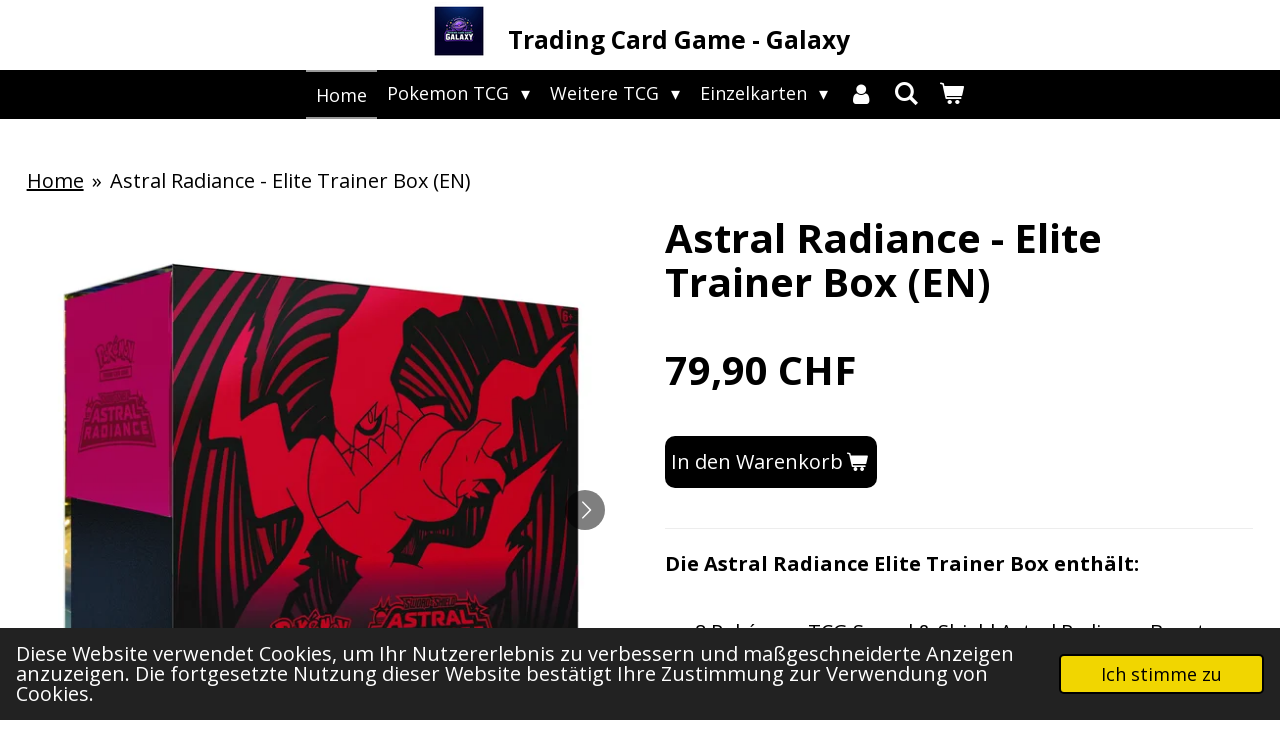

--- FILE ---
content_type: text/html; charset=UTF-8
request_url: https://www.tcg-galaxy.ch/product/9144748/astral-radiance-elite-trainer-box-en
body_size: 12572
content:
<!DOCTYPE html>
<html lang="de">
    <head>
        <meta http-equiv="Content-Type" content="text/html; charset=utf-8">
        <meta name="viewport" content="width=device-width, initial-scale=1.0, maximum-scale=5.0">
        <meta http-equiv="X-UA-Compatible" content="IE=edge">
        <link rel="canonical" href="https://www.tcg-galaxy.ch/product/9144748/astral-radiance-elite-trainer-box-en">
        <link rel="sitemap" type="application/xml" href="https://www.tcg-galaxy.ch/sitemap.xml">
        <meta property="og:title" content="Astral Radiance - Elite Trainer Box (EN) | TCG Galaxy">
        <meta property="og:url" content="https://www.tcg-galaxy.ch/product/9144748/astral-radiance-elite-trainer-box-en">
        <base href="https://www.tcg-galaxy.ch/">
        <meta name="description" property="og:description" content="Die Astral Radiance Elite Trainer Box enth&amp;auml;lt:&amp;nbsp;

8 Pok&amp;eacute;mon-TCG Sword &amp;amp; Shield Astral Radiance Booster-Pakete
Energie Karten
6 W&amp;uuml;rfel
Kartenh&amp;uuml;llen
Decktrenner

Sprache:&amp;nbsp;Englisch">
                <script nonce="9f3bf02c3a69887e73966e615aabd2bc">
            
            window.JOUWWEB = window.JOUWWEB || {};
            window.JOUWWEB.application = window.JOUWWEB.application || {};
            window.JOUWWEB.application = {"backends":[{"domain":"jouwweb.nl","freeDomain":"jouwweb.site"},{"domain":"webador.com","freeDomain":"webadorsite.com"},{"domain":"webador.de","freeDomain":"webadorsite.com"},{"domain":"webador.fr","freeDomain":"webadorsite.com"},{"domain":"webador.es","freeDomain":"webadorsite.com"},{"domain":"webador.it","freeDomain":"webadorsite.com"},{"domain":"jouwweb.be","freeDomain":"jouwweb.site"},{"domain":"webador.ie","freeDomain":"webadorsite.com"},{"domain":"webador.co.uk","freeDomain":"webadorsite.com"},{"domain":"webador.at","freeDomain":"webadorsite.com"},{"domain":"webador.be","freeDomain":"webadorsite.com"},{"domain":"webador.ch","freeDomain":"webadorsite.com"},{"domain":"webador.ch","freeDomain":"webadorsite.com"},{"domain":"webador.mx","freeDomain":"webadorsite.com"},{"domain":"webador.com","freeDomain":"webadorsite.com"},{"domain":"webador.dk","freeDomain":"webadorsite.com"},{"domain":"webador.se","freeDomain":"webadorsite.com"},{"domain":"webador.no","freeDomain":"webadorsite.com"},{"domain":"webador.fi","freeDomain":"webadorsite.com"},{"domain":"webador.ca","freeDomain":"webadorsite.com"},{"domain":"webador.ca","freeDomain":"webadorsite.com"},{"domain":"webador.pl","freeDomain":"webadorsite.com"},{"domain":"webador.com.au","freeDomain":"webadorsite.com"},{"domain":"webador.nz","freeDomain":"webadorsite.com"}],"editorLocale":"de-CH","editorTimezone":"Europe\/Zurich","editorLanguage":"de","analytics4TrackingId":"G-E6PZPGE4QM","analyticsDimensions":[],"backendDomain":"www.webador.de","backendShortDomain":"webador.de","backendKey":"webador-de","freeWebsiteDomain":"webadorsite.com","noSsl":false,"build":{"reference":"4b57889"},"linkHostnames":["www.jouwweb.nl","www.webador.com","www.webador.de","www.webador.fr","www.webador.es","www.webador.it","www.jouwweb.be","www.webador.ie","www.webador.co.uk","www.webador.at","www.webador.be","www.webador.ch","fr.webador.ch","www.webador.mx","es.webador.com","www.webador.dk","www.webador.se","www.webador.no","www.webador.fi","www.webador.ca","fr.webador.ca","www.webador.pl","www.webador.com.au","www.webador.nz"],"assetsUrl":"https:\/\/assets.jwwb.nl","loginUrl":"https:\/\/www.webador.de\/anmelden","publishUrl":"https:\/\/www.webador.de\/v2\/website\/2335822\/publish-proxy","adminUserOrIp":false,"pricing":{"plans":{"lite":{"amount":"700","currency":"EUR"},"pro":{"amount":"1200","currency":"EUR"},"business":{"amount":"2400","currency":"EUR"}},"yearlyDiscount":{"price":{"amount":"0","currency":"CHF"},"ratio":0,"percent":"0%","discountPrice":{"amount":"0","currency":"CHF"},"termPricePerMonth":{"amount":"0","currency":"CHF"},"termPricePerYear":{"amount":"0","currency":"CHF"}}},"hcUrl":{"add-product-variants":"https:\/\/help.webador.com\/hc\/de\/articles\/29426751649809","basic-vs-advanced-shipping":"https:\/\/help.webador.com\/hc\/de\/articles\/29426731685777","html-in-head":"https:\/\/help.webador.com\/hc\/de\/articles\/29426689990033","link-domain-name":"https:\/\/help.webador.com\/hc\/de\/articles\/29426688803345","optimize-for-mobile":"https:\/\/help.webador.com\/hc\/de\/articles\/29426707033617","seo":"https:\/\/help.webador.com\/hc\/de\/categories\/29387178511377","transfer-domain-name":"https:\/\/help.webador.com\/hc\/de\/articles\/29426715688209","website-not-secure":"https:\/\/help.webador.com\/hc\/de\/articles\/29426706659729"}};
            window.JOUWWEB.brand = {"type":"webador","name":"Webador","domain":"Webador.de","supportEmail":"support@webador.de"};
                    
                window.JOUWWEB = window.JOUWWEB || {};
                window.JOUWWEB.websiteRendering = {"locale":"de-DE","timezone":"Europe\/Zurich","routes":{"api\/upload\/product-field":"\/_api\/upload\/product-field","checkout\/cart":"\/cart","payment":"\/complete-order\/:publicOrderId","payment\/forward":"\/complete-order\/:publicOrderId\/forward","public-order":"\/order\/:publicOrderId","checkout\/authorize":"\/cart\/authorize\/:gateway","wishlist":"\/wishlist"}};
                                                    window.JOUWWEB.website = {"id":2335822,"locale":"de-DE","enabled":true,"title":"TCG Galaxy","hasTitle":true,"roleOfLoggedInUser":null,"ownerLocale":"de-CH","plan":"business","freeWebsiteDomain":"webadorsite.com","backendKey":"webador-ch","currency":"CHF","defaultLocale":"de-DE","url":"https:\/\/www.tcg-galaxy.ch\/","homepageSegmentId":9074920,"category":"webshop","isOffline":false,"isPublished":true,"locales":["de-DE"],"allowed":{"ads":false,"credits":true,"externalLinks":true,"slideshow":true,"customDefaultSlideshow":true,"hostedAlbums":true,"moderators":true,"mailboxQuota":10,"statisticsVisitors":true,"statisticsDetailed":true,"statisticsMonths":-1,"favicon":true,"password":true,"freeDomains":0,"freeMailAccounts":1,"canUseLanguages":false,"fileUpload":true,"legacyFontSize":false,"webshop":true,"products":-1,"imageText":false,"search":true,"audioUpload":true,"videoUpload":5000,"allowDangerousForms":false,"allowHtmlCode":true,"mobileBar":true,"sidebar":false,"poll":false,"allowCustomForms":true,"allowBusinessListing":true,"allowCustomAnalytics":true,"allowAccountingLink":true,"digitalProducts":true,"sitemapElement":false},"mobileBar":{"enabled":true,"theme":"dark","email":{"active":true,"value":"info@toy-galaxy.ch"},"location":{"active":false},"phone":{"active":true,"value":"+41793493894"},"whatsapp":{"active":true,"value":"+41793493894"},"social":{"active":false,"network":"facebook"}},"webshop":{"enabled":true,"currency":"CHF","taxEnabled":false,"taxInclusive":true,"vatDisclaimerVisible":false,"orderNotice":null,"orderConfirmation":null,"freeShipping":true,"freeShippingAmount":"250.00","shippingDisclaimerVisible":false,"pickupAllowed":false,"couponAllowed":false,"detailsPageAvailable":true,"socialMediaVisible":true,"termsPage":null,"termsPageUrl":null,"extraTerms":null,"pricingVisible":true,"orderButtonVisible":true,"shippingAdvanced":false,"shippingAdvancedBackEnd":false,"soldOutVisible":false,"backInStockNotificationEnabled":false,"canAddProducts":true,"nextOrderNumber":130,"allowedServicePoints":[],"sendcloudConfigured":false,"sendcloudFallbackPublicKey":"a3d50033a59b4a598f1d7ce7e72aafdf","taxExemptionAllowed":true,"invoiceComment":null,"emptyCartVisible":true,"minimumOrderPrice":null,"productNumbersEnabled":false,"wishlistEnabled":false,"hideTaxOnCart":false},"isTreatedAsWebshop":true};                            window.JOUWWEB.cart = {"products":[],"coupon":null,"shippingCountryCode":null,"shippingChoice":null,"breakdown":[]};                            window.JOUWWEB.scripts = ["website-rendering\/webshop"];                        window.parent.JOUWWEB.colorPalette = window.JOUWWEB.colorPalette;
        </script>
                <title>Astral Radiance - Elite Trainer Box (EN) | TCG Galaxy</title>
                                            <link href="https://primary.jwwb.nl/public/h/q/n/temp-sofdcjdwcsxtbplqqksx/touch-icon-iphone.png?bust=1739052892" rel="apple-touch-icon" sizes="60x60">                                                <link href="https://primary.jwwb.nl/public/h/q/n/temp-sofdcjdwcsxtbplqqksx/touch-icon-ipad.png?bust=1739052892" rel="apple-touch-icon" sizes="76x76">                                                <link href="https://primary.jwwb.nl/public/h/q/n/temp-sofdcjdwcsxtbplqqksx/touch-icon-iphone-retina.png?bust=1739052892" rel="apple-touch-icon" sizes="120x120">                                                <link href="https://primary.jwwb.nl/public/h/q/n/temp-sofdcjdwcsxtbplqqksx/touch-icon-ipad-retina.png?bust=1739052892" rel="apple-touch-icon" sizes="152x152">                                                <link href="https://primary.jwwb.nl/public/h/q/n/temp-sofdcjdwcsxtbplqqksx/favicon.png?bust=1739052892" rel="shortcut icon">                                                <link href="https://primary.jwwb.nl/public/h/q/n/temp-sofdcjdwcsxtbplqqksx/favicon.png?bust=1739052892" rel="icon">                                        <meta property="og:image" content="https&#x3A;&#x2F;&#x2F;primary.jwwb.nl&#x2F;public&#x2F;h&#x2F;q&#x2F;n&#x2F;temp-sofdcjdwcsxtbplqqksx&#x2F;6kc1c4&#x2F;2185039_1.jpg&#x3F;enable-io&#x3D;true&amp;enable&#x3D;upscale&amp;fit&#x3D;bounds&amp;width&#x3D;1200">
                    <meta property="og:image" content="https&#x3A;&#x2F;&#x2F;primary.jwwb.nl&#x2F;public&#x2F;h&#x2F;q&#x2F;n&#x2F;temp-sofdcjdwcsxtbplqqksx&#x2F;42vsxh&#x2F;2185039_2.jpg&#x3F;enable-io&#x3D;true&amp;enable&#x3D;upscale&amp;fit&#x3D;bounds&amp;width&#x3D;1200">
                    <meta property="og:image" content="https&#x3A;&#x2F;&#x2F;primary.jwwb.nl&#x2F;public&#x2F;h&#x2F;q&#x2F;n&#x2F;temp-sofdcjdwcsxtbplqqksx&#x2F;d2mn2g&#x2F;2185039_3.jpg&#x3F;enable-io&#x3D;true&amp;enable&#x3D;upscale&amp;fit&#x3D;bounds&amp;width&#x3D;1200">
                    <meta property="og:image" content="https&#x3A;&#x2F;&#x2F;primary.jwwb.nl&#x2F;public&#x2F;h&#x2F;q&#x2F;n&#x2F;temp-sofdcjdwcsxtbplqqksx&#x2F;3jv2va&#x2F;2185039_4.jpg&#x3F;enable-io&#x3D;true&amp;enable&#x3D;upscale&amp;fit&#x3D;bounds&amp;width&#x3D;1200">
                    <meta property="og:image" content="https&#x3A;&#x2F;&#x2F;primary.jwwb.nl&#x2F;public&#x2F;h&#x2F;q&#x2F;n&#x2F;temp-sofdcjdwcsxtbplqqksx&#x2F;nzrnlc&#x2F;2185039_5.jpg&#x3F;enable-io&#x3D;true&amp;enable&#x3D;upscale&amp;fit&#x3D;bounds&amp;width&#x3D;1200">
                                    <meta name="twitter:card" content="summary_large_image">
                        <meta property="twitter:image" content="https&#x3A;&#x2F;&#x2F;primary.jwwb.nl&#x2F;public&#x2F;h&#x2F;q&#x2F;n&#x2F;temp-sofdcjdwcsxtbplqqksx&#x2F;6kc1c4&#x2F;2185039_1.jpg&#x3F;enable-io&#x3D;true&amp;enable&#x3D;upscale&amp;fit&#x3D;bounds&amp;width&#x3D;1200">
                                                    <script src="https://plausible.io/js/script.manual.js" nonce="9f3bf02c3a69887e73966e615aabd2bc" data-turbo-track="reload" defer data-domain="shard22.jouwweb.nl"></script>
<link rel="stylesheet" type="text/css" href="https://gfonts.jwwb.nl/css?display=fallback&amp;family=Open+Sans%3A400%2C700%2C400italic%2C700italic" nonce="9f3bf02c3a69887e73966e615aabd2bc" data-turbo-track="dynamic">
<script src="https://assets.jwwb.nl/assets/build/website-rendering/de-DE.js?bust=bebfc15ff0c7ef191570" nonce="9f3bf02c3a69887e73966e615aabd2bc" data-turbo-track="reload" defer></script>
<script src="https://assets.jwwb.nl/assets/website-rendering/runtime.e155993011efc7175f1d.js?bust=9c9da86aa25b93d0d097" nonce="9f3bf02c3a69887e73966e615aabd2bc" data-turbo-track="reload" defer></script>
<script src="https://assets.jwwb.nl/assets/website-rendering/812.881ee67943804724d5af.js?bust=78ab7ad7d6392c42d317" nonce="9f3bf02c3a69887e73966e615aabd2bc" data-turbo-track="reload" defer></script>
<script src="https://assets.jwwb.nl/assets/website-rendering/main.1b6d8d1b0a1591358b94.js?bust=622d7a089b31aacec880" nonce="9f3bf02c3a69887e73966e615aabd2bc" data-turbo-track="reload" defer></script>
<link rel="preload" href="https://assets.jwwb.nl/assets/website-rendering/styles.fe615cbe702fd3e65b4d.css?bust=585f72bc049874908885" as="style">
<link rel="preload" href="https://assets.jwwb.nl/assets/website-rendering/fonts/icons-website-rendering/font/website-rendering.woff2?bust=bd2797014f9452dadc8e" as="font" crossorigin>
<link rel="preconnect" href="https://gfonts.jwwb.nl">
<link rel="stylesheet" type="text/css" href="https://assets.jwwb.nl/assets/website-rendering/styles.fe615cbe702fd3e65b4d.css?bust=585f72bc049874908885" nonce="9f3bf02c3a69887e73966e615aabd2bc" data-turbo-track="dynamic">
<link rel="preconnect" href="https://assets.jwwb.nl">
<link rel="stylesheet" type="text/css" href="https://primary.jwwb.nl/public/h/q/n/temp-sofdcjdwcsxtbplqqksx/style.css?bust=1769529352" nonce="9f3bf02c3a69887e73966e615aabd2bc" data-turbo-track="dynamic">    </head>
    <body
        id="top"
        class="jw-is-no-slideshow jw-header-is-image-text jw-is-segment-product jw-is-frontend jw-is-no-sidebar jw-is-no-messagebar jw-is-no-touch-device jw-is-no-mobile"
                                    data-jouwweb-page="9144748"
                                                data-jouwweb-segment-id="9144748"
                                                data-jouwweb-segment-type="product"
                                                data-template-threshold="800"
                                                data-template-name="modern&#x7C;skyline"
                            itemscope
        itemtype="https://schema.org/Product"
    >
                                    <meta itemprop="url" content="https://www.tcg-galaxy.ch/product/9144748/astral-radiance-elite-trainer-box-en">
        <a href="#main-content" class="jw-skip-link">
            Zum Hauptinhalt springen        </a>
        <div class="jw-background"></div>
        <div class="jw-body">
            <div class="jw-mobile-menu jw-mobile-is-text js-mobile-menu">
            <button
            type="button"
            class="jw-mobile-menu__button jw-mobile-toggle"
            aria-label="Menü anzeigen"
        >
            <span class="jw-icon-burger"></span>
        </button>
        <div class="jw-mobile-header jw-mobile-header--image-text">
        <a            class="jw-mobile-header-content"
                            href="/"
                        >
                            <img class="jw-mobile-logo jw-mobile-logo--square" src="https://primary.jwwb.nl/public/h/q/n/temp-sofdcjdwcsxtbplqqksx/image-high-bwbvs6.png?enable-io=true&amp;enable=upscale&amp;height=70" srcset="https://primary.jwwb.nl/public/h/q/n/temp-sofdcjdwcsxtbplqqksx/image-high-bwbvs6.png?enable-io=true&amp;enable=upscale&amp;height=70 1x, https://primary.jwwb.nl/public/h/q/n/temp-sofdcjdwcsxtbplqqksx/image-high-bwbvs6.png?enable-io=true&amp;enable=upscale&amp;height=140&amp;quality=70 2x" alt="TCG Galaxy" title="TCG Galaxy">                                        <div class="jw-mobile-text">
                    <span style="font-size: 70%;">Trading Card Game - Galaxy</span>                </div>
                    </a>
    </div>

        <a
        href="/cart"
        class="jw-mobile-menu__button jw-mobile-header-cart"
        aria-label="Warenkorb ansehen"
    >
        <span class="jw-icon-badge-wrapper">
            <span class="website-rendering-icon-basket" aria-hidden="true"></span>
            <span class="jw-icon-badge hidden" aria-hidden="true"></span>
        </span>
    </a>
    
    </div>
    <div class="jw-mobile-menu-search jw-mobile-menu-search--hidden">
        <form
            action="/search"
            method="get"
            class="jw-mobile-menu-search__box"
        >
            <input
                type="text"
                name="q"
                value=""
                placeholder="Suche..."
                class="jw-mobile-menu-search__input"
                aria-label="Suche"
            >
            <button type="submit" class="jw-btn jw-btn--style-flat jw-mobile-menu-search__button" aria-label="Suche">
                <span class="website-rendering-icon-search" aria-hidden="true"></span>
            </button>
            <button type="button" class="jw-btn jw-btn--style-flat jw-mobile-menu-search__button js-cancel-search" aria-label="Suche abbrechen">
                <span class="website-rendering-icon-cancel" aria-hidden="true"></span>
            </button>
        </form>
    </div>
            <header class="header-wrap js-topbar-content-container">
    <div class="header-wrap__inner">
        <div class="jw-header-logo">
            <div
    id="jw-header-image-container"
    class="jw-header jw-header-image jw-header-image-toggle"
    style="flex-basis: 58px; max-width: 58px; flex-shrink: 1;"
>
            <a href="/">
        <img id="jw-header-image" data-image-id="154947499" srcset="https://primary.jwwb.nl/public/h/q/n/temp-sofdcjdwcsxtbplqqksx/image-high-bwbvs6.png?enable-io=true&amp;width=58 58w, https://primary.jwwb.nl/public/h/q/n/temp-sofdcjdwcsxtbplqqksx/image-high-bwbvs6.png?enable-io=true&amp;width=116 116w" class="jw-header-image" title="TCG Galaxy" style="max-height: 100px;" sizes="58px" width="58" height="58" intrinsicsize="58.00 x 58.00" alt="TCG Galaxy">                </a>
    </div>
        <div
    class="jw-header jw-header-title-container jw-header-text jw-header-text-toggle"
    data-stylable="false"
>
    <a        id="jw-header-title"
        class="jw-header-title"
                    href="/"
            >
        <span style="font-size: 70%;">Trading Card Game - Galaxy</span>    </a>
</div>
</div>
    </div>
</header>
<script nonce="9f3bf02c3a69887e73966e615aabd2bc">
    JOUWWEB.templateConfig = {
        header: {
            selector: '.header-wrap',
            mobileSelector: '.jw-mobile-menu',
            updatePusher: function (headerHeight) {
                var $sliderStyle = $('#sliderStyle');

                if ($sliderStyle.length === 0) {
                    $sliderStyle = $('<style />')
                        .attr('id', 'sliderStyle')
                        .appendTo(document.body);
                }

                $sliderStyle.html('.jw-slideshow-slide-content { padding-top: ' + headerHeight + 'px; padding-bottom: ' + (headerHeight * (2/3)) + 'px; } .bx-controls-direction { margin-top: ' + (headerHeight * (1/6)) + 'px; }');

                // make sure slider also gets correct height (because of the added padding)
                $('.jw-slideshow-slide[aria-hidden=false]').each(function (index) {
                    var $this = $(this);
                    headerHeight = $this.outerHeight() > headerHeight ? $this.outerHeight() : headerHeight;
                    $this.closest('.bx-viewport').css({
                        height: headerHeight + 'px',
                    });
                });

                // If a page has a message-bar, offset the mobile nav.
                const $messageBar = $('.message-bar');
                if ($messageBar.length > 0) {
                    // Only apply to .js-mobile-menu if there is a slideshow
                    $(`.jw-is-slideshow .js-mobile-menu, .jw-menu-clone`).css('top', $messageBar.outerHeight());
                }
            },
        },
        mainContentOffset: function () {
            return $('.main-content').offset().top - ($('body').hasClass('jw-menu-is-mobile') ? 0 : 60);
        },
    };
</script>
<nav class="jw-menu-copy">
    <ul
    id="jw-menu"
    class="jw-menu jw-menu-horizontal"
            >
            <li
    class="jw-menu-item jw-menu-is-active"
>
        <a        class="jw-menu-link js-active-menu-item"
        href="/"                                            data-page-link-id="9074920"
                            >
                <span class="">
            Home        </span>
            </a>
                </li>
            <li
    class="jw-menu-item jw-menu-has-submenu"
>
        <a        class="jw-menu-link"
        href="/pokemon-tcg"                                            data-page-link-id="9090415"
                            >
                <span class="">
            Pokemon TCG        </span>
                    <span class="jw-arrow jw-arrow-toplevel"></span>
            </a>
                    <ul
            class="jw-submenu"
                    >
                            <li
    class="jw-menu-item"
>
        <a        class="jw-menu-link"
        href="/pokemon-tcg/englische-deutsche-produkte"                                            data-page-link-id="29378374"
                            >
                <span class="">
            Englische &amp; Deutsche Produkte        </span>
            </a>
                </li>
                            <li
    class="jw-menu-item"
>
        <a        class="jw-menu-link"
        href="/pokemon-tcg/pokemon-tcg-japanisch"                                            data-page-link-id="9092114"
                            >
                <span class="">
            Pokemon TCG Japanisch        </span>
            </a>
                </li>
                            <li
    class="jw-menu-item"
>
        <a        class="jw-menu-link"
        href="/pokemon-tcg/tcg-zubehoer-1"                                            data-page-link-id="9386423"
                            >
                <span class="">
            TCG Zubehör        </span>
            </a>
                </li>
                    </ul>
        </li>
            <li
    class="jw-menu-item jw-menu-has-submenu"
>
        <a        class="jw-menu-link"
        href="/weitere-tcg"                                            data-page-link-id="9386378"
                            >
                <span class="">
            Weitere TCG        </span>
                    <span class="jw-arrow jw-arrow-toplevel"></span>
            </a>
                    <ul
            class="jw-submenu"
                    >
                            <li
    class="jw-menu-item"
>
        <a        class="jw-menu-link"
        href="/weitere-tcg/one-piece"                                            data-page-link-id="27566932"
                            >
                <span class="">
            One Piece        </span>
            </a>
                </li>
                            <li
    class="jw-menu-item"
>
        <a        class="jw-menu-link"
        href="/weitere-tcg/magic-the-gathering"                                            data-page-link-id="9386397"
                            >
                <span class="">
            Magic the Gathering        </span>
            </a>
                </li>
                            <li
    class="jw-menu-item"
>
        <a        class="jw-menu-link"
        href="/weitere-tcg/yu-gi-oh"                                            data-page-link-id="9386393"
                            >
                <span class="">
            Yu-Gi-Oh        </span>
            </a>
                </li>
                            <li
    class="jw-menu-item"
>
        <a        class="jw-menu-link"
        href="/weitere-tcg/meta-zoo"                                            data-page-link-id="10246444"
                            >
                <span class="">
            Meta Zoo        </span>
            </a>
                </li>
                    </ul>
        </li>
            <li
    class="jw-menu-item jw-menu-has-submenu"
>
        <a        class="jw-menu-link"
        href="/einzelkarten-1"                                            data-page-link-id="9540922"
                            >
                <span class="">
            Einzelkarten        </span>
                    <span class="jw-arrow jw-arrow-toplevel"></span>
            </a>
                    <ul
            class="jw-submenu"
                    >
                            <li
    class="jw-menu-item jw-menu-has-submenu"
>
        <a        class="jw-menu-link"
        href="/einzelkarten-1/einzelkarten"                                            data-page-link-id="12172365"
                            >
                <span class="">
            Einzelkarten        </span>
                    <span class="jw-arrow"></span>
            </a>
                    <ul
            class="jw-submenu"
                    >
                            <li
    class="jw-menu-item"
>
        <a        class="jw-menu-link"
        href="/einzelkarten-1/einzelkarten/sword-shield-einzelkarten"                                            data-page-link-id="12383560"
                            >
                <span class="">
            Sword &amp; Shield Einzelkarten        </span>
            </a>
                </li>
                    </ul>
        </li>
                            <li
    class="jw-menu-item"
>
        <a        class="jw-menu-link"
        href="/einzelkarten-1/graded-cards"                                            data-page-link-id="12172065"
                            >
                <span class="">
            Graded Cards        </span>
            </a>
                </li>
                    </ul>
        </li>
            <li
    class="jw-menu-item"
>
        <a        class="jw-menu-link jw-menu-link--icon"
        href="/account"                                                            title="Konto"
            >
                                <span class="website-rendering-icon-user"></span>
                            <span class="hidden-desktop-horizontal-menu">
            Konto        </span>
            </a>
                </li>
            <li
    class="jw-menu-item jw-menu-search-item"
>
        <button        class="jw-menu-link jw-menu-link--icon jw-text-button"
                                                                    title="Suche"
            >
                                <span class="website-rendering-icon-search"></span>
                            <span class="hidden-desktop-horizontal-menu">
            Suche        </span>
            </button>
                
            <div class="jw-popover-container jw-popover-container--inline is-hidden">
                <div class="jw-popover-backdrop"></div>
                <div class="jw-popover">
                    <div class="jw-popover__arrow"></div>
                    <div class="jw-popover__content jw-section-white">
                        <form  class="jw-search" action="/search" method="get">
                            
                            <input class="jw-search__input" type="text" name="q" value="" placeholder="Suche..." aria-label="Suche" >
                            <button class="jw-search__submit" type="submit" aria-label="Suche">
                                <span class="website-rendering-icon-search" aria-hidden="true"></span>
                            </button>
                        </form>
                    </div>
                </div>
            </div>
                        </li>
            <li
    class="jw-menu-item js-menu-cart-item "
>
        <a        class="jw-menu-link jw-menu-link--icon"
        href="/cart"                                                            title="Warenkorb"
            >
                                    <span class="jw-icon-badge-wrapper">
                        <span class="website-rendering-icon-basket"></span>
                                            <span class="jw-icon-badge hidden">
                    0                </span>
                            <span class="hidden-desktop-horizontal-menu">
            Warenkorb        </span>
            </a>
                </li>
    
    </ul>

    <script nonce="9f3bf02c3a69887e73966e615aabd2bc" id="jw-mobile-menu-template" type="text/template">
        <ul id="jw-menu" class="jw-menu jw-menu-horizontal jw-menu-spacing--mobile-bar">
                            <li
    class="jw-menu-item jw-menu-search-item"
>
                
                 <li class="jw-menu-item jw-mobile-menu-search-item">
                    <form class="jw-search" action="/search" method="get">
                        <input class="jw-search__input" type="text" name="q" value="" placeholder="Suche..." aria-label="Suche">
                        <button class="jw-search__submit" type="submit" aria-label="Suche">
                            <span class="website-rendering-icon-search" aria-hidden="true"></span>
                        </button>
                    </form>
                </li>
                        </li>
                            <li
    class="jw-menu-item jw-menu-is-active"
>
        <a        class="jw-menu-link js-active-menu-item"
        href="/"                                            data-page-link-id="9074920"
                            >
                <span class="">
            Home        </span>
            </a>
                </li>
                            <li
    class="jw-menu-item jw-menu-has-submenu"
>
        <a        class="jw-menu-link"
        href="/pokemon-tcg"                                            data-page-link-id="9090415"
                            >
                <span class="">
            Pokemon TCG        </span>
                    <span class="jw-arrow jw-arrow-toplevel"></span>
            </a>
                    <ul
            class="jw-submenu"
                    >
                            <li
    class="jw-menu-item"
>
        <a        class="jw-menu-link"
        href="/pokemon-tcg/englische-deutsche-produkte"                                            data-page-link-id="29378374"
                            >
                <span class="">
            Englische &amp; Deutsche Produkte        </span>
            </a>
                </li>
                            <li
    class="jw-menu-item"
>
        <a        class="jw-menu-link"
        href="/pokemon-tcg/pokemon-tcg-japanisch"                                            data-page-link-id="9092114"
                            >
                <span class="">
            Pokemon TCG Japanisch        </span>
            </a>
                </li>
                            <li
    class="jw-menu-item"
>
        <a        class="jw-menu-link"
        href="/pokemon-tcg/tcg-zubehoer-1"                                            data-page-link-id="9386423"
                            >
                <span class="">
            TCG Zubehör        </span>
            </a>
                </li>
                    </ul>
        </li>
                            <li
    class="jw-menu-item jw-menu-has-submenu"
>
        <a        class="jw-menu-link"
        href="/weitere-tcg"                                            data-page-link-id="9386378"
                            >
                <span class="">
            Weitere TCG        </span>
                    <span class="jw-arrow jw-arrow-toplevel"></span>
            </a>
                    <ul
            class="jw-submenu"
                    >
                            <li
    class="jw-menu-item"
>
        <a        class="jw-menu-link"
        href="/weitere-tcg/one-piece"                                            data-page-link-id="27566932"
                            >
                <span class="">
            One Piece        </span>
            </a>
                </li>
                            <li
    class="jw-menu-item"
>
        <a        class="jw-menu-link"
        href="/weitere-tcg/magic-the-gathering"                                            data-page-link-id="9386397"
                            >
                <span class="">
            Magic the Gathering        </span>
            </a>
                </li>
                            <li
    class="jw-menu-item"
>
        <a        class="jw-menu-link"
        href="/weitere-tcg/yu-gi-oh"                                            data-page-link-id="9386393"
                            >
                <span class="">
            Yu-Gi-Oh        </span>
            </a>
                </li>
                            <li
    class="jw-menu-item"
>
        <a        class="jw-menu-link"
        href="/weitere-tcg/meta-zoo"                                            data-page-link-id="10246444"
                            >
                <span class="">
            Meta Zoo        </span>
            </a>
                </li>
                    </ul>
        </li>
                            <li
    class="jw-menu-item jw-menu-has-submenu"
>
        <a        class="jw-menu-link"
        href="/einzelkarten-1"                                            data-page-link-id="9540922"
                            >
                <span class="">
            Einzelkarten        </span>
                    <span class="jw-arrow jw-arrow-toplevel"></span>
            </a>
                    <ul
            class="jw-submenu"
                    >
                            <li
    class="jw-menu-item jw-menu-has-submenu"
>
        <a        class="jw-menu-link"
        href="/einzelkarten-1/einzelkarten"                                            data-page-link-id="12172365"
                            >
                <span class="">
            Einzelkarten        </span>
                    <span class="jw-arrow"></span>
            </a>
                    <ul
            class="jw-submenu"
                    >
                            <li
    class="jw-menu-item"
>
        <a        class="jw-menu-link"
        href="/einzelkarten-1/einzelkarten/sword-shield-einzelkarten"                                            data-page-link-id="12383560"
                            >
                <span class="">
            Sword &amp; Shield Einzelkarten        </span>
            </a>
                </li>
                    </ul>
        </li>
                            <li
    class="jw-menu-item"
>
        <a        class="jw-menu-link"
        href="/einzelkarten-1/graded-cards"                                            data-page-link-id="12172065"
                            >
                <span class="">
            Graded Cards        </span>
            </a>
                </li>
                    </ul>
        </li>
                            <li
    class="jw-menu-item"
>
        <a        class="jw-menu-link jw-menu-link--icon"
        href="/account"                                                            title="Konto"
            >
                                <span class="website-rendering-icon-user"></span>
                            <span class="hidden-desktop-horizontal-menu">
            Konto        </span>
            </a>
                </li>
            
                    </ul>
    </script>
</nav>
<div class="main-content">
    
<main id="main-content" class="block-content">
    <div data-section-name="content" class="jw-section jw-section-content jw-responsive">
        <div class="jw-strip jw-strip--default jw-strip--style-color jw-strip--primary jw-strip--color-default jw-strip--padding-start"><div class="jw-strip__content-container"><div class="jw-strip__content jw-responsive">    
                        <nav class="jw-breadcrumbs" aria-label="Navigationspfad"><ol><li><a href="/" class="jw-breadcrumbs__link">Home</a></li><li><span class="jw-breadcrumbs__separator" aria-hidden="true">&raquo;</span><a href="/product/9144748/astral-radiance-elite-trainer-box-en" class="jw-breadcrumbs__link jw-breadcrumbs__link--current" aria-current="page">Astral Radiance - Elite Trainer Box (EN)</a></li></ol></nav>    <div
        class="product-page js-product-container"
        data-webshop-product="&#x7B;&quot;id&quot;&#x3A;9144748,&quot;title&quot;&#x3A;&quot;Astral&#x20;Radiance&#x20;-&#x20;Elite&#x20;Trainer&#x20;Box&#x20;&#x28;EN&#x29;&quot;,&quot;url&quot;&#x3A;&quot;&#x5C;&#x2F;product&#x5C;&#x2F;9144748&#x5C;&#x2F;astral-radiance-elite-trainer-box-en&quot;,&quot;variants&quot;&#x3A;&#x5B;&#x7B;&quot;id&quot;&#x3A;30643870,&quot;stock&quot;&#x3A;1,&quot;limited&quot;&#x3A;true,&quot;propertyValueIds&quot;&#x3A;&#x5B;&#x5D;&#x7D;&#x5D;,&quot;image&quot;&#x3A;&#x7B;&quot;id&quot;&#x3A;73527935,&quot;url&quot;&#x3A;&quot;https&#x3A;&#x5C;&#x2F;&#x5C;&#x2F;primary.jwwb.nl&#x5C;&#x2F;public&#x5C;&#x2F;h&#x5C;&#x2F;q&#x5C;&#x2F;n&#x5C;&#x2F;temp-sofdcjdwcsxtbplqqksx&#x5C;&#x2F;2185039_1.jpg&quot;,&quot;width&quot;&#x3A;800,&quot;height&quot;&#x3A;800&#x7D;&#x7D;"
        data-is-detail-view="1"
    >
                <div class="product-page__top">
            <h1 class="product-page__heading" itemprop="name">
                Astral Radiance - Elite Trainer Box (EN)            </h1>
                                </div>
                                <div class="product-page__image-container">
                <div
                    class="image-gallery"
                    role="group"
                    aria-roledescription="carousel"
                    aria-label="Produktbilder"
                >
                    <div class="image-gallery__main">
                        <div
                            class="image-gallery__slides"
                            aria-live="polite"
                            aria-atomic="false"
                        >
                                                                                            <div
                                    class="image-gallery__slide-container"
                                    role="group"
                                    aria-roledescription="slide"
                                    aria-hidden="false"
                                    aria-label="1 von 5"
                                >
                                    <a
                                        class="image-gallery__slide-item"
                                        href="https://primary.jwwb.nl/public/h/q/n/temp-sofdcjdwcsxtbplqqksx/6kc1c4/2185039_1.jpg"
                                        data-width="1920"
                                        data-height="1920"
                                        data-image-id="73527935"
                                        tabindex="0"
                                    >
                                        <div class="image-gallery__slide-image">
                                            <img
                                                                                                    itemprop="image"
                                                    alt="Astral&#x20;Radiance&#x20;-&#x20;Elite&#x20;Trainer&#x20;Box&#x20;&#x28;EN&#x29;"
                                                                                                src="https://primary.jwwb.nl/public/h/q/n/temp-sofdcjdwcsxtbplqqksx/2185039_1.jpg?enable-io=true&enable=upscale&width=600"
                                                srcset="https://primary.jwwb.nl/public/h/q/n/temp-sofdcjdwcsxtbplqqksx/6kc1c4/2185039_1.jpg?enable-io=true&width=600 600w"
                                                sizes="(min-width: 800px) 50vw, 100vw"
                                                width="1920"
                                                height="1920"
                                            >
                                        </div>
                                    </a>
                                </div>
                                                                                            <div
                                    class="image-gallery__slide-container"
                                    role="group"
                                    aria-roledescription="slide"
                                    aria-hidden="true"
                                    aria-label="2 von 5"
                                >
                                    <a
                                        class="image-gallery__slide-item"
                                        href="https://primary.jwwb.nl/public/h/q/n/temp-sofdcjdwcsxtbplqqksx/42vsxh/2185039_2.jpg"
                                        data-width="1920"
                                        data-height="1920"
                                        data-image-id="73527941"
                                        tabindex="-1"
                                    >
                                        <div class="image-gallery__slide-image">
                                            <img
                                                                                                    alt=""
                                                                                                src="https://primary.jwwb.nl/public/h/q/n/temp-sofdcjdwcsxtbplqqksx/2185039_2.jpg?enable-io=true&enable=upscale&width=600"
                                                srcset="https://primary.jwwb.nl/public/h/q/n/temp-sofdcjdwcsxtbplqqksx/42vsxh/2185039_2.jpg?enable-io=true&width=600 600w"
                                                sizes="(min-width: 800px) 50vw, 100vw"
                                                width="1920"
                                                height="1920"
                                            >
                                        </div>
                                    </a>
                                </div>
                                                                                            <div
                                    class="image-gallery__slide-container"
                                    role="group"
                                    aria-roledescription="slide"
                                    aria-hidden="true"
                                    aria-label="3 von 5"
                                >
                                    <a
                                        class="image-gallery__slide-item"
                                        href="https://primary.jwwb.nl/public/h/q/n/temp-sofdcjdwcsxtbplqqksx/d2mn2g/2185039_3.jpg"
                                        data-width="1920"
                                        data-height="1920"
                                        data-image-id="73527942"
                                        tabindex="-1"
                                    >
                                        <div class="image-gallery__slide-image">
                                            <img
                                                                                                    alt=""
                                                                                                src="https://primary.jwwb.nl/public/h/q/n/temp-sofdcjdwcsxtbplqqksx/2185039_3.jpg?enable-io=true&enable=upscale&width=600"
                                                srcset="https://primary.jwwb.nl/public/h/q/n/temp-sofdcjdwcsxtbplqqksx/d2mn2g/2185039_3.jpg?enable-io=true&width=600 600w"
                                                sizes="(min-width: 800px) 50vw, 100vw"
                                                width="1920"
                                                height="1920"
                                            >
                                        </div>
                                    </a>
                                </div>
                                                                                            <div
                                    class="image-gallery__slide-container"
                                    role="group"
                                    aria-roledescription="slide"
                                    aria-hidden="true"
                                    aria-label="4 von 5"
                                >
                                    <a
                                        class="image-gallery__slide-item"
                                        href="https://primary.jwwb.nl/public/h/q/n/temp-sofdcjdwcsxtbplqqksx/3jv2va/2185039_4.jpg"
                                        data-width="1920"
                                        data-height="1920"
                                        data-image-id="73527943"
                                        tabindex="-1"
                                    >
                                        <div class="image-gallery__slide-image">
                                            <img
                                                                                                    alt=""
                                                                                                src="https://primary.jwwb.nl/public/h/q/n/temp-sofdcjdwcsxtbplqqksx/2185039_4.jpg?enable-io=true&enable=upscale&width=600"
                                                srcset="https://primary.jwwb.nl/public/h/q/n/temp-sofdcjdwcsxtbplqqksx/3jv2va/2185039_4.jpg?enable-io=true&width=600 600w"
                                                sizes="(min-width: 800px) 50vw, 100vw"
                                                width="1920"
                                                height="1920"
                                            >
                                        </div>
                                    </a>
                                </div>
                                                                                            <div
                                    class="image-gallery__slide-container"
                                    role="group"
                                    aria-roledescription="slide"
                                    aria-hidden="true"
                                    aria-label="5 von 5"
                                >
                                    <a
                                        class="image-gallery__slide-item"
                                        href="https://primary.jwwb.nl/public/h/q/n/temp-sofdcjdwcsxtbplqqksx/nzrnlc/2185039_5.jpg"
                                        data-width="1920"
                                        data-height="1920"
                                        data-image-id="73527946"
                                        tabindex="-1"
                                    >
                                        <div class="image-gallery__slide-image">
                                            <img
                                                                                                    alt=""
                                                                                                src="https://primary.jwwb.nl/public/h/q/n/temp-sofdcjdwcsxtbplqqksx/2185039_5.jpg?enable-io=true&enable=upscale&width=600"
                                                srcset="https://primary.jwwb.nl/public/h/q/n/temp-sofdcjdwcsxtbplqqksx/nzrnlc/2185039_5.jpg?enable-io=true&width=600 600w"
                                                sizes="(min-width: 800px) 50vw, 100vw"
                                                width="1920"
                                                height="1920"
                                            >
                                        </div>
                                    </a>
                                </div>
                                                    </div>
                        <div class="image-gallery__controls">
                            <button
                                type="button"
                                class="image-gallery__control image-gallery__control--prev image-gallery__control--disabled"
                                aria-label="Vorheriges Bild"
                            >
                                <span class="website-rendering-icon-left-open-big"></span>
                            </button>
                            <button
                                type="button"
                                class="image-gallery__control image-gallery__control--next"
                                aria-label="Nächstes Bild"
                            >
                                <span class="website-rendering-icon-right-open-big"></span>
                            </button>
                        </div>
                    </div>
                                            <div
                            class="image-gallery__thumbnails"
                            role="group"
                            aria-label="Wählen Sie das anzuzeigende Bild aus."
                        >
                                                                                            <a
                                    class="image-gallery__thumbnail-item image-gallery__thumbnail-item--active"
                                    role="button"
                                    aria-disabled="true"
                                    aria-label="1 von 5"
                                    href="https://primary.jwwb.nl/public/h/q/n/temp-sofdcjdwcsxtbplqqksx/6kc1c4/2185039_1.jpg"
                                    data-image-id="73527935"
                                >
                                    <div class="image-gallery__thumbnail-image">
                                        <img
                                            srcset="https://primary.jwwb.nl/public/h/q/n/temp-sofdcjdwcsxtbplqqksx/2185039_1.jpg?enable-io=true&enable=upscale&fit=bounds&width=100&height=100 1x, https://primary.jwwb.nl/public/h/q/n/temp-sofdcjdwcsxtbplqqksx/2185039_1.jpg?enable-io=true&enable=upscale&fit=bounds&width=200&height=200 2x"
                                            alt=""
                                            width="100"
                                            height="100"
                                        >
                                    </div>
                                </a>
                                                                                            <a
                                    class="image-gallery__thumbnail-item"
                                    role="button"
                                    aria-disabled="false"
                                    aria-label="2 von 5"
                                    href="https://primary.jwwb.nl/public/h/q/n/temp-sofdcjdwcsxtbplqqksx/42vsxh/2185039_2.jpg"
                                    data-image-id="73527941"
                                >
                                    <div class="image-gallery__thumbnail-image">
                                        <img
                                            srcset="https://primary.jwwb.nl/public/h/q/n/temp-sofdcjdwcsxtbplqqksx/2185039_2.jpg?enable-io=true&enable=upscale&fit=bounds&width=100&height=100 1x, https://primary.jwwb.nl/public/h/q/n/temp-sofdcjdwcsxtbplqqksx/2185039_2.jpg?enable-io=true&enable=upscale&fit=bounds&width=200&height=200 2x"
                                            alt=""
                                            width="100"
                                            height="100"
                                        >
                                    </div>
                                </a>
                                                                                            <a
                                    class="image-gallery__thumbnail-item"
                                    role="button"
                                    aria-disabled="false"
                                    aria-label="3 von 5"
                                    href="https://primary.jwwb.nl/public/h/q/n/temp-sofdcjdwcsxtbplqqksx/d2mn2g/2185039_3.jpg"
                                    data-image-id="73527942"
                                >
                                    <div class="image-gallery__thumbnail-image">
                                        <img
                                            srcset="https://primary.jwwb.nl/public/h/q/n/temp-sofdcjdwcsxtbplqqksx/2185039_3.jpg?enable-io=true&enable=upscale&fit=bounds&width=100&height=100 1x, https://primary.jwwb.nl/public/h/q/n/temp-sofdcjdwcsxtbplqqksx/2185039_3.jpg?enable-io=true&enable=upscale&fit=bounds&width=200&height=200 2x"
                                            alt=""
                                            width="100"
                                            height="100"
                                        >
                                    </div>
                                </a>
                                                                                            <a
                                    class="image-gallery__thumbnail-item"
                                    role="button"
                                    aria-disabled="false"
                                    aria-label="4 von 5"
                                    href="https://primary.jwwb.nl/public/h/q/n/temp-sofdcjdwcsxtbplqqksx/3jv2va/2185039_4.jpg"
                                    data-image-id="73527943"
                                >
                                    <div class="image-gallery__thumbnail-image">
                                        <img
                                            srcset="https://primary.jwwb.nl/public/h/q/n/temp-sofdcjdwcsxtbplqqksx/2185039_4.jpg?enable-io=true&enable=upscale&fit=bounds&width=100&height=100 1x, https://primary.jwwb.nl/public/h/q/n/temp-sofdcjdwcsxtbplqqksx/2185039_4.jpg?enable-io=true&enable=upscale&fit=bounds&width=200&height=200 2x"
                                            alt=""
                                            width="100"
                                            height="100"
                                        >
                                    </div>
                                </a>
                                                                                            <a
                                    class="image-gallery__thumbnail-item"
                                    role="button"
                                    aria-disabled="false"
                                    aria-label="5 von 5"
                                    href="https://primary.jwwb.nl/public/h/q/n/temp-sofdcjdwcsxtbplqqksx/nzrnlc/2185039_5.jpg"
                                    data-image-id="73527946"
                                >
                                    <div class="image-gallery__thumbnail-image">
                                        <img
                                            srcset="https://primary.jwwb.nl/public/h/q/n/temp-sofdcjdwcsxtbplqqksx/2185039_5.jpg?enable-io=true&enable=upscale&fit=bounds&width=100&height=100 1x, https://primary.jwwb.nl/public/h/q/n/temp-sofdcjdwcsxtbplqqksx/2185039_5.jpg?enable-io=true&enable=upscale&fit=bounds&width=200&height=200 2x"
                                            alt=""
                                            width="100"
                                            height="100"
                                        >
                                    </div>
                                </a>
                                                    </div>
                                    </div>
            </div>
                <div class="product-page__container">
            <div itemprop="offers" itemscope itemtype="https://schema.org/Offer">
                                <meta itemprop="availability" content="https://schema.org/InStock">
                                                        <meta itemprop="price" content="79.90">
                    <meta itemprop="priceCurrency" content="CHF">
                    <div class="product-page__price-container">
                        <div class="product__price js-product-container__price">
                            <span class="product__price__price">79,90 CHF</span>
                        </div>
                        <div class="product__free-shipping-motivator js-product-container__free-shipping-motivator"></div>
                    </div>
                                                </div>
                                    <div class="product-page__button-container">
                                <button
    type="button"
    class="jw-btn product__add-to-cart js-product-container__button jw-btn--size-medium"
    title="In&#x20;den&#x20;Warenkorb"
        >
    <span>In den Warenkorb</span>
</button>
                            </div>
            <div class="product-page__button-notice hidden js-product-container__button-notice"></div>
            
                            <div class="product-page__description" itemprop="description">
                                        <p><strong>Die Astral Radiance Elite Trainer Box enth&auml;lt:</strong><br /><span>&nbsp;</span></p>
<ul>
<li>8 Pok&eacute;mon-TCG Sword &amp; Shield Astral Radiance Booster-Pakete</li>
<li>Energie Karten</li>
<li>6 W&uuml;rfel</li>
<li>Kartenh&uuml;llen</li>
<li>Decktrenner</li>
</ul>
<p><strong>Sprache:</strong><span>&nbsp;Englisch</span></p>                </div>
                                                    <div class="product-page__social">
                    <div class="jw-block-element"><div
    id="jw-element-"
    data-jw-element-id=""
        class="jw-tree-node jw-element jw-social-share jw-node-is-first-child jw-node-is-last-child"
>
    <div class="jw-element-social-share" style="text-align: left">
    <div class="share-button-container share-button-container--buttons-mini share-button-container--align-left jw-element-content">
                                                                <a
                    class="share-button share-button--facebook jw-element-social-share-button jw-element-social-share-button-facebook "
                                            href=""
                        data-href-template="http://www.facebook.com/sharer/sharer.php?u=[url]"
                                                            rel="nofollow noopener noreferrer"
                    target="_blank"
                >
                    <span class="share-button__icon website-rendering-icon-facebook"></span>
                    <span class="share-button__label">Teilen</span>
                </a>
                                                                            <a
                    class="share-button share-button--twitter jw-element-social-share-button jw-element-social-share-button-twitter "
                                            href=""
                        data-href-template="http://x.com/intent/post?text=[url]"
                                                            rel="nofollow noopener noreferrer"
                    target="_blank"
                >
                    <span class="share-button__icon website-rendering-icon-x-logo"></span>
                    <span class="share-button__label">Teilen</span>
                </a>
                                                                            <a
                    class="share-button share-button--linkedin jw-element-social-share-button jw-element-social-share-button-linkedin "
                                            href=""
                        data-href-template="http://www.linkedin.com/shareArticle?mini=true&amp;url=[url]"
                                                            rel="nofollow noopener noreferrer"
                    target="_blank"
                >
                    <span class="share-button__icon website-rendering-icon-linkedin"></span>
                    <span class="share-button__label">Teilen</span>
                </a>
                                                                                        <a
                    class="share-button share-button--whatsapp jw-element-social-share-button jw-element-social-share-button-whatsapp  share-button--mobile-only"
                                            href=""
                        data-href-template="whatsapp://send?text=[url]"
                                                            rel="nofollow noopener noreferrer"
                    target="_blank"
                >
                    <span class="share-button__icon website-rendering-icon-whatsapp"></span>
                    <span class="share-button__label">Teilen</span>
                </a>
                                    </div>
    </div>
</div></div>                </div>
                    </div>
    </div>

    </div></div></div>
<div class="product-page__content">
    <div class="jw-block-element"><div
    id="jw-element-193543114"
    data-jw-element-id="193543114"
        class="jw-tree-node jw-element jw-strip-root jw-tree-container jw-responsive jw-node-is-first-child jw-node-is-last-child"
>
    <div
    id="jw-element-351645151"
    data-jw-element-id="351645151"
        class="jw-tree-node jw-element jw-strip jw-tree-container jw-tree-container--empty jw-responsive jw-strip--default jw-strip--style-color jw-strip--color-default jw-strip--padding-both jw-node-is-first-child jw-strip--primary jw-node-is-last-child"
>
    <div class="jw-strip__content-container"><div class="jw-strip__content jw-responsive"></div></div></div></div></div></div>
            </div>
</main>
    </div>
<footer class="block-footer">
    <div
        data-section-name="footer"
        class="jw-section jw-section-footer jw-responsive"
    >
                <div class="jw-strip jw-strip--default jw-strip--style-color jw-strip--primary jw-strip--color-default jw-strip--padding-both"><div class="jw-strip__content-container"><div class="jw-strip__content jw-responsive">            <div class="jw-block-element"><div
    id="jw-element-156022092"
    data-jw-element-id="156022092"
        class="jw-tree-node jw-element jw-simple-root jw-tree-container jw-responsive jw-node-is-first-child jw-node-is-last-child"
>
    <div
    id="jw-element-465095404"
    data-jw-element-id="465095404"
        class="jw-tree-node jw-element jw-columns jw-tree-container jw-responsive jw-tree-horizontal jw-columns--mode-flex jw-node-is-first-child jw-node-is-last-child"
>
    <div
    id="jw-element-465095405"
    data-jw-element-id="465095405"
            style="width: 33.333333333333%"
        class="jw-tree-node jw-element jw-column jw-tree-container jw-responsive jw-node-is-first-child"
>
    <div
    id="jw-element-465095456"
    data-jw-element-id="465095456"
        class="jw-tree-node jw-element jw-image-text jw-node-is-first-child jw-node-is-last-child"
>
    <div class="jw-element-imagetext-text">
            <p><strong><a data-jwlink-type="page" data-jwlink-identifier="9097428" data-jwlink-title="AGB" href="/agb">AGB</a></strong></p>
<p><strong><a data-jwlink-type="page" data-jwlink-identifier="9097251" data-jwlink-title="Impressum" href="/impressum">Impressum</a></strong></p>    </div>
</div></div><div
    id="jw-element-465095407"
    data-jw-element-id="465095407"
            style="width: 33.333333333333%"
        class="jw-tree-node jw-element jw-column jw-tree-container jw-responsive"
>
    <div
    id="jw-element-156450170"
    data-jw-element-id="156450170"
        class="jw-tree-node jw-element jw-image-text jw-node-is-first-child"
>
    <div class="jw-element-imagetext-text">
            <p style="text-align: center;"><strong>Social Media</strong></p>    </div>
</div><div
    id="jw-element-156457634"
    data-jw-element-id="156457634"
        class="jw-tree-node jw-element jw-social-follow jw-node-is-last-child"
>
    <div class="jw-element-social-follow jw-element-social-follow--size-m jw-element-social-follow--style-solid jw-element-social-follow--roundness-rounded jw-element-social-follow--color-brand"
     style="text-align: center">
    <span class="jw-element-content">
    <a
            href="https://instagram.com/tcg_galaxy_switzerland/"
            target="_blank"
            rel="noopener"
            style=""
            class="jw-element-social-follow-profile jw-element-social-follow-profile--medium-instagram"
                    >
            <i class="website-rendering-icon-instagram"></i>
        </a><a
            href="https://api.whatsapp.com/send?phone=41793493894"
            target="_blank"
            rel="noopener"
            style=""
            class="jw-element-social-follow-profile jw-element-social-follow-profile--medium-whatsapp"
                    >
            <i class="website-rendering-icon-whatsapp"></i>
        </a><a
            href="https://youtube.com/channel/UC2NtuhWTRE-37OJYCHpPmIg/featured"
            target="_blank"
            rel="noopener"
            style=""
            class="jw-element-social-follow-profile jw-element-social-follow-profile--medium-youtube"
                    >
            <i class="website-rendering-icon-youtube"></i>
        </a>    </span>
    </div>
</div></div><div
    id="jw-element-472121971"
    data-jw-element-id="472121971"
            style="width: 33.333333333333%"
        class="jw-tree-node jw-element jw-column jw-tree-container jw-tree-container--empty jw-responsive jw-node-is-last-child"
>
    </div></div></div></div>                                        <div class="jw-block-footer-content">
                    <div class="jw-credits clear">
                        <div class="jw-credits-owner">
                            <div id="jw-footer-text">
                                <div class="jw-footer-text-content">
                                    &copy; 2022 - 2026 TCG Galaxy                                </div>
                            </div>
                        </div>
                        <div class="jw-credits-right">
                                                                                </div>
                    </div>
                </div>
                    </div></div></div>    </div>
</footer>
            
<div class="jw-bottom-bar__container">
    </div>
<div class="jw-bottom-bar__spacer">
    </div>

            <div id="jw-variable-loaded" style="display: none;"></div>
            <div id="jw-variable-values" style="display: none;">
                                    <span data-jw-variable-key="background-color" class="jw-variable-value-background-color"></span>
                                    <span data-jw-variable-key="background" class="jw-variable-value-background"></span>
                                    <span data-jw-variable-key="font-family" class="jw-variable-value-font-family"></span>
                                    <span data-jw-variable-key="paragraph-color" class="jw-variable-value-paragraph-color"></span>
                                    <span data-jw-variable-key="paragraph-link-color" class="jw-variable-value-paragraph-link-color"></span>
                                    <span data-jw-variable-key="paragraph-font-size" class="jw-variable-value-paragraph-font-size"></span>
                                    <span data-jw-variable-key="heading-color" class="jw-variable-value-heading-color"></span>
                                    <span data-jw-variable-key="heading-link-color" class="jw-variable-value-heading-link-color"></span>
                                    <span data-jw-variable-key="heading-font-size" class="jw-variable-value-heading-font-size"></span>
                                    <span data-jw-variable-key="heading-font-family" class="jw-variable-value-heading-font-family"></span>
                                    <span data-jw-variable-key="menu-text-color" class="jw-variable-value-menu-text-color"></span>
                                    <span data-jw-variable-key="menu-text-link-color" class="jw-variable-value-menu-text-link-color"></span>
                                    <span data-jw-variable-key="menu-text-font-size" class="jw-variable-value-menu-text-font-size"></span>
                                    <span data-jw-variable-key="menu-font-family" class="jw-variable-value-menu-font-family"></span>
                                    <span data-jw-variable-key="menu-capitalize" class="jw-variable-value-menu-capitalize"></span>
                                    <span data-jw-variable-key="website-size" class="jw-variable-value-website-size"></span>
                                    <span data-jw-variable-key="footer-text-color" class="jw-variable-value-footer-text-color"></span>
                                    <span data-jw-variable-key="footer-text-link-color" class="jw-variable-value-footer-text-link-color"></span>
                                    <span data-jw-variable-key="footer-text-font-size" class="jw-variable-value-footer-text-font-size"></span>
                                    <span data-jw-variable-key="content-color" class="jw-variable-value-content-color"></span>
                                    <span data-jw-variable-key="accent-color" class="jw-variable-value-accent-color"></span>
                                    <span data-jw-variable-key="footer-color" class="jw-variable-value-footer-color"></span>
                                    <span data-jw-variable-key="menu-color" class="jw-variable-value-menu-color"></span>
                            </div>
        </div>
                            <script nonce="9f3bf02c3a69887e73966e615aabd2bc" type="application/ld+json">[{"@context":"https:\/\/schema.org","@type":"Organization","url":"https:\/\/www.tcg-galaxy.ch\/","name":"TCG Galaxy","logo":{"@type":"ImageObject","url":"https:\/\/primary.jwwb.nl\/public\/h\/q\/n\/temp-sofdcjdwcsxtbplqqksx\/image-high-bwbvs6.png?enable-io=true&enable=upscale&height=60","width":60,"height":60},"email":"info@toy-galaxy.ch","telephone":"+41793493894"}]</script>
                <script nonce="9f3bf02c3a69887e73966e615aabd2bc">window.JOUWWEB = window.JOUWWEB || {}; window.JOUWWEB.experiment = {"enrollments":{},"defaults":{"only-annual-discount-restart":"3months-50pct","ai-homepage-structures":"on","checkout-shopping-cart-design":"on","ai-page-wizard-ui":"on","payment-cycle-dropdown":"on","trustpilot-checkout":"widget","improved-homepage-structures":"on","slimmed-down-navigation":"on"}};</script>        <script nonce="9f3bf02c3a69887e73966e615aabd2bc">
            window.JOUWWEB = window.JOUWWEB || {};
            window.JOUWWEB.cookieConsent = {"theme":"jw","showLink":false,"content":{"message":"Diese Website verwendet Cookies, um Ihr Nutzererlebnis zu verbessern und ma\u00dfgeschneiderte Anzeigen anzuzeigen. Die fortgesetzte Nutzung dieser Website best\u00e4tigt Ihre Zustimmung zur Verwendung von Cookies.","dismiss":"Ich stimme zu"},"autoOpen":true,"cookie":{"name":"cookieconsent_status"}};
        </script>
<script nonce="9f3bf02c3a69887e73966e615aabd2bc">window.plausible = window.plausible || function() { (window.plausible.q = window.plausible.q || []).push(arguments) };plausible('pageview', { props: {website: 2335822 }});</script>                                </body>
</html>
